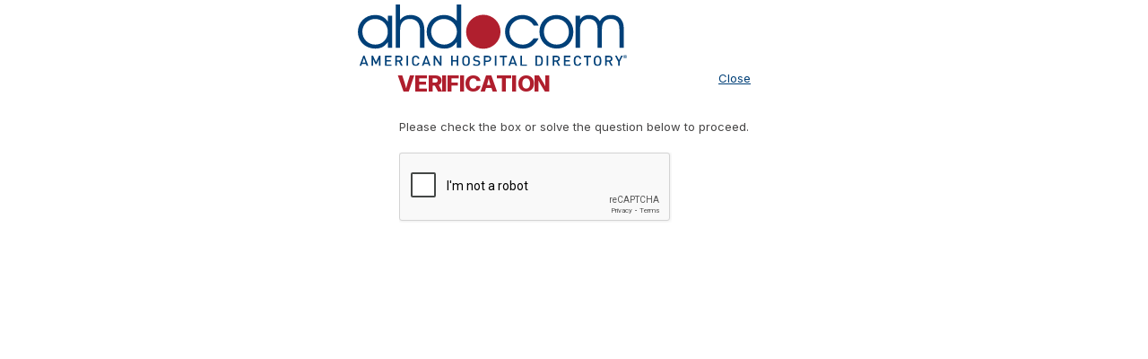

--- FILE ---
content_type: text/html; charset=iso-8859-15
request_url: https://www.ahd.com/free_profile.php?hcfa_id=8e085f6bfe9ac60241714cea45606a18&ek=3cb90de1384fa7154518afe8251a48ec
body_size: 1454
content:
<!DOCTYPE HTML>
<html lang="en-US">
    <head>
        <meta name="viewport" content="width=device-width">
        <title>American Hospital Directory</title>
        <meta name="description" content="The American Hospital Directory provides operational data, financial information, utilization statistics and other benchmarks for acute care hospitals." />
        <meta name="keywords" content="hospital, hospitals, hospital data, hospital performance, health care,  quality outcomes, clinical quality measurements, HCFA, CMS, MedPAR, HEDIS, AMA, NCQA, JCAHO, HFMA, DRG, information, statistics, benchmark, benchmarks, benchmarking" />
        <meta http-equiv="Content-Type" content="text/html; charset=iso-8859-1" />
        <base href="https://www.ahd.com/" />
        <link href="/favicon.ico" rel="shortcut icon">

    <link rel="preconnect" href="https://fonts.googleapis.com">
    <link rel="preconnect" href="https://fonts.gstatic.com" crossorigin>
    <link href="/styles/ahd2023.css?" rel="stylesheet" type="text/css" />
    <link href="https://fonts.googleapis.com/css2?family=Barlow:wght@600&display=swap" rel="stylesheet">
    <link href="https://fonts.googleapis.com/css2?family=Inter:wght@400;800&display=swap" rel="stylesheet">
    <script src="https://ajax.googleapis.com/ajax/libs/jquery/3.5.1/jquery.min.js"></script>
    <script src="/js/ahd_tools.js?"></script>
        
<script>
function sf() { document.captcha.security_code.focus(); }
function hide_close_window() { $("#popupoptions").hide(); }
</script>



    </head>
<body  id="popupbody">

<header style="padding: 5px;">
<a href="/"><img border="0" src="/images/svg/ahd_logo.svg" alt="ahd.com" align="right" width="300"></a>
</header>

<main id="wrapper_popup">

<div id="title-and-nav">
    <div id="title-container">

        <hgroup>
            <div>
                <div class="page-image-and-header">

                    <h2 id="page-title">Verification</h2>
                </div>

            </div>
        </hgroup>



    </div>
    <div id="report-nav-container">
        <a class="button popup-close-button" href="javascript:close();">Close</a>
        
        

    </div>
</div>





<table cellpadding="0">
<tbody>
    <tr><td>
    </td><tr>
    <tr>
        <td>
            <p>Please check the box or solve the question below to proceed.</p>

            <form name="captcha" id="captcha" action="/free_profile.php?hcfa_id=8e085f6bfe9ac60241714cea45606a18&amp;ek=3cb90de1384fa7154518afe8251a48ec"  method="post" >
                <input type="hidden" name="captcha_ts" id="captcha_ts" value="1769712523" /><input type="hidden" name="captcha_attempt" id="captcha_attempt" value="1" />

                <div id="g-recaptcha" data-sitekey=""></div>
            </form>

            <p style="margin-top:20px;"></p>
        </td>
    </tr>
</tbody>
</table>
<script type="text/javascript">
    function reCaptchaVerify(response) {
        if (response === document.querySelector('.g-recaptcha-response').value) {
            document.forms['captcha'].submit();
        }
    }

    function reCaptchaExpired() {
        grecaptcha.reset();
    }

    function reCaptchaCallback() {
        grecaptcha.render('g-recaptcha', {
            'sitekey': '6Lem4xsUAAAAAF9fQ-46cnHYw8ZKllsXZZRVLsJS',
            'callback': reCaptchaVerify,
            'expired-callback': reCaptchaExpired
        });
    }

</script>

<script src="https://www.google.com/recaptcha/api.js?onload=reCaptchaCallback&render=explicit"
        async defer>


</main>
<footer></footer>

<script type="text/javascript">

$(document).ready(function () {
sf(); hide_close_window();

});


</script>
</body>
</html>



--- FILE ---
content_type: text/html; charset=utf-8
request_url: https://www.google.com/recaptcha/api2/anchor?ar=1&k=6Lem4xsUAAAAAF9fQ-46cnHYw8ZKllsXZZRVLsJS&co=aHR0cHM6Ly93d3cuYWhkLmNvbTo0NDM.&hl=en&v=N67nZn4AqZkNcbeMu4prBgzg&size=normal&anchor-ms=20000&execute-ms=30000&cb=yivbjaemb4v7
body_size: 49390
content:
<!DOCTYPE HTML><html dir="ltr" lang="en"><head><meta http-equiv="Content-Type" content="text/html; charset=UTF-8">
<meta http-equiv="X-UA-Compatible" content="IE=edge">
<title>reCAPTCHA</title>
<style type="text/css">
/* cyrillic-ext */
@font-face {
  font-family: 'Roboto';
  font-style: normal;
  font-weight: 400;
  font-stretch: 100%;
  src: url(//fonts.gstatic.com/s/roboto/v48/KFO7CnqEu92Fr1ME7kSn66aGLdTylUAMa3GUBHMdazTgWw.woff2) format('woff2');
  unicode-range: U+0460-052F, U+1C80-1C8A, U+20B4, U+2DE0-2DFF, U+A640-A69F, U+FE2E-FE2F;
}
/* cyrillic */
@font-face {
  font-family: 'Roboto';
  font-style: normal;
  font-weight: 400;
  font-stretch: 100%;
  src: url(//fonts.gstatic.com/s/roboto/v48/KFO7CnqEu92Fr1ME7kSn66aGLdTylUAMa3iUBHMdazTgWw.woff2) format('woff2');
  unicode-range: U+0301, U+0400-045F, U+0490-0491, U+04B0-04B1, U+2116;
}
/* greek-ext */
@font-face {
  font-family: 'Roboto';
  font-style: normal;
  font-weight: 400;
  font-stretch: 100%;
  src: url(//fonts.gstatic.com/s/roboto/v48/KFO7CnqEu92Fr1ME7kSn66aGLdTylUAMa3CUBHMdazTgWw.woff2) format('woff2');
  unicode-range: U+1F00-1FFF;
}
/* greek */
@font-face {
  font-family: 'Roboto';
  font-style: normal;
  font-weight: 400;
  font-stretch: 100%;
  src: url(//fonts.gstatic.com/s/roboto/v48/KFO7CnqEu92Fr1ME7kSn66aGLdTylUAMa3-UBHMdazTgWw.woff2) format('woff2');
  unicode-range: U+0370-0377, U+037A-037F, U+0384-038A, U+038C, U+038E-03A1, U+03A3-03FF;
}
/* math */
@font-face {
  font-family: 'Roboto';
  font-style: normal;
  font-weight: 400;
  font-stretch: 100%;
  src: url(//fonts.gstatic.com/s/roboto/v48/KFO7CnqEu92Fr1ME7kSn66aGLdTylUAMawCUBHMdazTgWw.woff2) format('woff2');
  unicode-range: U+0302-0303, U+0305, U+0307-0308, U+0310, U+0312, U+0315, U+031A, U+0326-0327, U+032C, U+032F-0330, U+0332-0333, U+0338, U+033A, U+0346, U+034D, U+0391-03A1, U+03A3-03A9, U+03B1-03C9, U+03D1, U+03D5-03D6, U+03F0-03F1, U+03F4-03F5, U+2016-2017, U+2034-2038, U+203C, U+2040, U+2043, U+2047, U+2050, U+2057, U+205F, U+2070-2071, U+2074-208E, U+2090-209C, U+20D0-20DC, U+20E1, U+20E5-20EF, U+2100-2112, U+2114-2115, U+2117-2121, U+2123-214F, U+2190, U+2192, U+2194-21AE, U+21B0-21E5, U+21F1-21F2, U+21F4-2211, U+2213-2214, U+2216-22FF, U+2308-230B, U+2310, U+2319, U+231C-2321, U+2336-237A, U+237C, U+2395, U+239B-23B7, U+23D0, U+23DC-23E1, U+2474-2475, U+25AF, U+25B3, U+25B7, U+25BD, U+25C1, U+25CA, U+25CC, U+25FB, U+266D-266F, U+27C0-27FF, U+2900-2AFF, U+2B0E-2B11, U+2B30-2B4C, U+2BFE, U+3030, U+FF5B, U+FF5D, U+1D400-1D7FF, U+1EE00-1EEFF;
}
/* symbols */
@font-face {
  font-family: 'Roboto';
  font-style: normal;
  font-weight: 400;
  font-stretch: 100%;
  src: url(//fonts.gstatic.com/s/roboto/v48/KFO7CnqEu92Fr1ME7kSn66aGLdTylUAMaxKUBHMdazTgWw.woff2) format('woff2');
  unicode-range: U+0001-000C, U+000E-001F, U+007F-009F, U+20DD-20E0, U+20E2-20E4, U+2150-218F, U+2190, U+2192, U+2194-2199, U+21AF, U+21E6-21F0, U+21F3, U+2218-2219, U+2299, U+22C4-22C6, U+2300-243F, U+2440-244A, U+2460-24FF, U+25A0-27BF, U+2800-28FF, U+2921-2922, U+2981, U+29BF, U+29EB, U+2B00-2BFF, U+4DC0-4DFF, U+FFF9-FFFB, U+10140-1018E, U+10190-1019C, U+101A0, U+101D0-101FD, U+102E0-102FB, U+10E60-10E7E, U+1D2C0-1D2D3, U+1D2E0-1D37F, U+1F000-1F0FF, U+1F100-1F1AD, U+1F1E6-1F1FF, U+1F30D-1F30F, U+1F315, U+1F31C, U+1F31E, U+1F320-1F32C, U+1F336, U+1F378, U+1F37D, U+1F382, U+1F393-1F39F, U+1F3A7-1F3A8, U+1F3AC-1F3AF, U+1F3C2, U+1F3C4-1F3C6, U+1F3CA-1F3CE, U+1F3D4-1F3E0, U+1F3ED, U+1F3F1-1F3F3, U+1F3F5-1F3F7, U+1F408, U+1F415, U+1F41F, U+1F426, U+1F43F, U+1F441-1F442, U+1F444, U+1F446-1F449, U+1F44C-1F44E, U+1F453, U+1F46A, U+1F47D, U+1F4A3, U+1F4B0, U+1F4B3, U+1F4B9, U+1F4BB, U+1F4BF, U+1F4C8-1F4CB, U+1F4D6, U+1F4DA, U+1F4DF, U+1F4E3-1F4E6, U+1F4EA-1F4ED, U+1F4F7, U+1F4F9-1F4FB, U+1F4FD-1F4FE, U+1F503, U+1F507-1F50B, U+1F50D, U+1F512-1F513, U+1F53E-1F54A, U+1F54F-1F5FA, U+1F610, U+1F650-1F67F, U+1F687, U+1F68D, U+1F691, U+1F694, U+1F698, U+1F6AD, U+1F6B2, U+1F6B9-1F6BA, U+1F6BC, U+1F6C6-1F6CF, U+1F6D3-1F6D7, U+1F6E0-1F6EA, U+1F6F0-1F6F3, U+1F6F7-1F6FC, U+1F700-1F7FF, U+1F800-1F80B, U+1F810-1F847, U+1F850-1F859, U+1F860-1F887, U+1F890-1F8AD, U+1F8B0-1F8BB, U+1F8C0-1F8C1, U+1F900-1F90B, U+1F93B, U+1F946, U+1F984, U+1F996, U+1F9E9, U+1FA00-1FA6F, U+1FA70-1FA7C, U+1FA80-1FA89, U+1FA8F-1FAC6, U+1FACE-1FADC, U+1FADF-1FAE9, U+1FAF0-1FAF8, U+1FB00-1FBFF;
}
/* vietnamese */
@font-face {
  font-family: 'Roboto';
  font-style: normal;
  font-weight: 400;
  font-stretch: 100%;
  src: url(//fonts.gstatic.com/s/roboto/v48/KFO7CnqEu92Fr1ME7kSn66aGLdTylUAMa3OUBHMdazTgWw.woff2) format('woff2');
  unicode-range: U+0102-0103, U+0110-0111, U+0128-0129, U+0168-0169, U+01A0-01A1, U+01AF-01B0, U+0300-0301, U+0303-0304, U+0308-0309, U+0323, U+0329, U+1EA0-1EF9, U+20AB;
}
/* latin-ext */
@font-face {
  font-family: 'Roboto';
  font-style: normal;
  font-weight: 400;
  font-stretch: 100%;
  src: url(//fonts.gstatic.com/s/roboto/v48/KFO7CnqEu92Fr1ME7kSn66aGLdTylUAMa3KUBHMdazTgWw.woff2) format('woff2');
  unicode-range: U+0100-02BA, U+02BD-02C5, U+02C7-02CC, U+02CE-02D7, U+02DD-02FF, U+0304, U+0308, U+0329, U+1D00-1DBF, U+1E00-1E9F, U+1EF2-1EFF, U+2020, U+20A0-20AB, U+20AD-20C0, U+2113, U+2C60-2C7F, U+A720-A7FF;
}
/* latin */
@font-face {
  font-family: 'Roboto';
  font-style: normal;
  font-weight: 400;
  font-stretch: 100%;
  src: url(//fonts.gstatic.com/s/roboto/v48/KFO7CnqEu92Fr1ME7kSn66aGLdTylUAMa3yUBHMdazQ.woff2) format('woff2');
  unicode-range: U+0000-00FF, U+0131, U+0152-0153, U+02BB-02BC, U+02C6, U+02DA, U+02DC, U+0304, U+0308, U+0329, U+2000-206F, U+20AC, U+2122, U+2191, U+2193, U+2212, U+2215, U+FEFF, U+FFFD;
}
/* cyrillic-ext */
@font-face {
  font-family: 'Roboto';
  font-style: normal;
  font-weight: 500;
  font-stretch: 100%;
  src: url(//fonts.gstatic.com/s/roboto/v48/KFO7CnqEu92Fr1ME7kSn66aGLdTylUAMa3GUBHMdazTgWw.woff2) format('woff2');
  unicode-range: U+0460-052F, U+1C80-1C8A, U+20B4, U+2DE0-2DFF, U+A640-A69F, U+FE2E-FE2F;
}
/* cyrillic */
@font-face {
  font-family: 'Roboto';
  font-style: normal;
  font-weight: 500;
  font-stretch: 100%;
  src: url(//fonts.gstatic.com/s/roboto/v48/KFO7CnqEu92Fr1ME7kSn66aGLdTylUAMa3iUBHMdazTgWw.woff2) format('woff2');
  unicode-range: U+0301, U+0400-045F, U+0490-0491, U+04B0-04B1, U+2116;
}
/* greek-ext */
@font-face {
  font-family: 'Roboto';
  font-style: normal;
  font-weight: 500;
  font-stretch: 100%;
  src: url(//fonts.gstatic.com/s/roboto/v48/KFO7CnqEu92Fr1ME7kSn66aGLdTylUAMa3CUBHMdazTgWw.woff2) format('woff2');
  unicode-range: U+1F00-1FFF;
}
/* greek */
@font-face {
  font-family: 'Roboto';
  font-style: normal;
  font-weight: 500;
  font-stretch: 100%;
  src: url(//fonts.gstatic.com/s/roboto/v48/KFO7CnqEu92Fr1ME7kSn66aGLdTylUAMa3-UBHMdazTgWw.woff2) format('woff2');
  unicode-range: U+0370-0377, U+037A-037F, U+0384-038A, U+038C, U+038E-03A1, U+03A3-03FF;
}
/* math */
@font-face {
  font-family: 'Roboto';
  font-style: normal;
  font-weight: 500;
  font-stretch: 100%;
  src: url(//fonts.gstatic.com/s/roboto/v48/KFO7CnqEu92Fr1ME7kSn66aGLdTylUAMawCUBHMdazTgWw.woff2) format('woff2');
  unicode-range: U+0302-0303, U+0305, U+0307-0308, U+0310, U+0312, U+0315, U+031A, U+0326-0327, U+032C, U+032F-0330, U+0332-0333, U+0338, U+033A, U+0346, U+034D, U+0391-03A1, U+03A3-03A9, U+03B1-03C9, U+03D1, U+03D5-03D6, U+03F0-03F1, U+03F4-03F5, U+2016-2017, U+2034-2038, U+203C, U+2040, U+2043, U+2047, U+2050, U+2057, U+205F, U+2070-2071, U+2074-208E, U+2090-209C, U+20D0-20DC, U+20E1, U+20E5-20EF, U+2100-2112, U+2114-2115, U+2117-2121, U+2123-214F, U+2190, U+2192, U+2194-21AE, U+21B0-21E5, U+21F1-21F2, U+21F4-2211, U+2213-2214, U+2216-22FF, U+2308-230B, U+2310, U+2319, U+231C-2321, U+2336-237A, U+237C, U+2395, U+239B-23B7, U+23D0, U+23DC-23E1, U+2474-2475, U+25AF, U+25B3, U+25B7, U+25BD, U+25C1, U+25CA, U+25CC, U+25FB, U+266D-266F, U+27C0-27FF, U+2900-2AFF, U+2B0E-2B11, U+2B30-2B4C, U+2BFE, U+3030, U+FF5B, U+FF5D, U+1D400-1D7FF, U+1EE00-1EEFF;
}
/* symbols */
@font-face {
  font-family: 'Roboto';
  font-style: normal;
  font-weight: 500;
  font-stretch: 100%;
  src: url(//fonts.gstatic.com/s/roboto/v48/KFO7CnqEu92Fr1ME7kSn66aGLdTylUAMaxKUBHMdazTgWw.woff2) format('woff2');
  unicode-range: U+0001-000C, U+000E-001F, U+007F-009F, U+20DD-20E0, U+20E2-20E4, U+2150-218F, U+2190, U+2192, U+2194-2199, U+21AF, U+21E6-21F0, U+21F3, U+2218-2219, U+2299, U+22C4-22C6, U+2300-243F, U+2440-244A, U+2460-24FF, U+25A0-27BF, U+2800-28FF, U+2921-2922, U+2981, U+29BF, U+29EB, U+2B00-2BFF, U+4DC0-4DFF, U+FFF9-FFFB, U+10140-1018E, U+10190-1019C, U+101A0, U+101D0-101FD, U+102E0-102FB, U+10E60-10E7E, U+1D2C0-1D2D3, U+1D2E0-1D37F, U+1F000-1F0FF, U+1F100-1F1AD, U+1F1E6-1F1FF, U+1F30D-1F30F, U+1F315, U+1F31C, U+1F31E, U+1F320-1F32C, U+1F336, U+1F378, U+1F37D, U+1F382, U+1F393-1F39F, U+1F3A7-1F3A8, U+1F3AC-1F3AF, U+1F3C2, U+1F3C4-1F3C6, U+1F3CA-1F3CE, U+1F3D4-1F3E0, U+1F3ED, U+1F3F1-1F3F3, U+1F3F5-1F3F7, U+1F408, U+1F415, U+1F41F, U+1F426, U+1F43F, U+1F441-1F442, U+1F444, U+1F446-1F449, U+1F44C-1F44E, U+1F453, U+1F46A, U+1F47D, U+1F4A3, U+1F4B0, U+1F4B3, U+1F4B9, U+1F4BB, U+1F4BF, U+1F4C8-1F4CB, U+1F4D6, U+1F4DA, U+1F4DF, U+1F4E3-1F4E6, U+1F4EA-1F4ED, U+1F4F7, U+1F4F9-1F4FB, U+1F4FD-1F4FE, U+1F503, U+1F507-1F50B, U+1F50D, U+1F512-1F513, U+1F53E-1F54A, U+1F54F-1F5FA, U+1F610, U+1F650-1F67F, U+1F687, U+1F68D, U+1F691, U+1F694, U+1F698, U+1F6AD, U+1F6B2, U+1F6B9-1F6BA, U+1F6BC, U+1F6C6-1F6CF, U+1F6D3-1F6D7, U+1F6E0-1F6EA, U+1F6F0-1F6F3, U+1F6F7-1F6FC, U+1F700-1F7FF, U+1F800-1F80B, U+1F810-1F847, U+1F850-1F859, U+1F860-1F887, U+1F890-1F8AD, U+1F8B0-1F8BB, U+1F8C0-1F8C1, U+1F900-1F90B, U+1F93B, U+1F946, U+1F984, U+1F996, U+1F9E9, U+1FA00-1FA6F, U+1FA70-1FA7C, U+1FA80-1FA89, U+1FA8F-1FAC6, U+1FACE-1FADC, U+1FADF-1FAE9, U+1FAF0-1FAF8, U+1FB00-1FBFF;
}
/* vietnamese */
@font-face {
  font-family: 'Roboto';
  font-style: normal;
  font-weight: 500;
  font-stretch: 100%;
  src: url(//fonts.gstatic.com/s/roboto/v48/KFO7CnqEu92Fr1ME7kSn66aGLdTylUAMa3OUBHMdazTgWw.woff2) format('woff2');
  unicode-range: U+0102-0103, U+0110-0111, U+0128-0129, U+0168-0169, U+01A0-01A1, U+01AF-01B0, U+0300-0301, U+0303-0304, U+0308-0309, U+0323, U+0329, U+1EA0-1EF9, U+20AB;
}
/* latin-ext */
@font-face {
  font-family: 'Roboto';
  font-style: normal;
  font-weight: 500;
  font-stretch: 100%;
  src: url(//fonts.gstatic.com/s/roboto/v48/KFO7CnqEu92Fr1ME7kSn66aGLdTylUAMa3KUBHMdazTgWw.woff2) format('woff2');
  unicode-range: U+0100-02BA, U+02BD-02C5, U+02C7-02CC, U+02CE-02D7, U+02DD-02FF, U+0304, U+0308, U+0329, U+1D00-1DBF, U+1E00-1E9F, U+1EF2-1EFF, U+2020, U+20A0-20AB, U+20AD-20C0, U+2113, U+2C60-2C7F, U+A720-A7FF;
}
/* latin */
@font-face {
  font-family: 'Roboto';
  font-style: normal;
  font-weight: 500;
  font-stretch: 100%;
  src: url(//fonts.gstatic.com/s/roboto/v48/KFO7CnqEu92Fr1ME7kSn66aGLdTylUAMa3yUBHMdazQ.woff2) format('woff2');
  unicode-range: U+0000-00FF, U+0131, U+0152-0153, U+02BB-02BC, U+02C6, U+02DA, U+02DC, U+0304, U+0308, U+0329, U+2000-206F, U+20AC, U+2122, U+2191, U+2193, U+2212, U+2215, U+FEFF, U+FFFD;
}
/* cyrillic-ext */
@font-face {
  font-family: 'Roboto';
  font-style: normal;
  font-weight: 900;
  font-stretch: 100%;
  src: url(//fonts.gstatic.com/s/roboto/v48/KFO7CnqEu92Fr1ME7kSn66aGLdTylUAMa3GUBHMdazTgWw.woff2) format('woff2');
  unicode-range: U+0460-052F, U+1C80-1C8A, U+20B4, U+2DE0-2DFF, U+A640-A69F, U+FE2E-FE2F;
}
/* cyrillic */
@font-face {
  font-family: 'Roboto';
  font-style: normal;
  font-weight: 900;
  font-stretch: 100%;
  src: url(//fonts.gstatic.com/s/roboto/v48/KFO7CnqEu92Fr1ME7kSn66aGLdTylUAMa3iUBHMdazTgWw.woff2) format('woff2');
  unicode-range: U+0301, U+0400-045F, U+0490-0491, U+04B0-04B1, U+2116;
}
/* greek-ext */
@font-face {
  font-family: 'Roboto';
  font-style: normal;
  font-weight: 900;
  font-stretch: 100%;
  src: url(//fonts.gstatic.com/s/roboto/v48/KFO7CnqEu92Fr1ME7kSn66aGLdTylUAMa3CUBHMdazTgWw.woff2) format('woff2');
  unicode-range: U+1F00-1FFF;
}
/* greek */
@font-face {
  font-family: 'Roboto';
  font-style: normal;
  font-weight: 900;
  font-stretch: 100%;
  src: url(//fonts.gstatic.com/s/roboto/v48/KFO7CnqEu92Fr1ME7kSn66aGLdTylUAMa3-UBHMdazTgWw.woff2) format('woff2');
  unicode-range: U+0370-0377, U+037A-037F, U+0384-038A, U+038C, U+038E-03A1, U+03A3-03FF;
}
/* math */
@font-face {
  font-family: 'Roboto';
  font-style: normal;
  font-weight: 900;
  font-stretch: 100%;
  src: url(//fonts.gstatic.com/s/roboto/v48/KFO7CnqEu92Fr1ME7kSn66aGLdTylUAMawCUBHMdazTgWw.woff2) format('woff2');
  unicode-range: U+0302-0303, U+0305, U+0307-0308, U+0310, U+0312, U+0315, U+031A, U+0326-0327, U+032C, U+032F-0330, U+0332-0333, U+0338, U+033A, U+0346, U+034D, U+0391-03A1, U+03A3-03A9, U+03B1-03C9, U+03D1, U+03D5-03D6, U+03F0-03F1, U+03F4-03F5, U+2016-2017, U+2034-2038, U+203C, U+2040, U+2043, U+2047, U+2050, U+2057, U+205F, U+2070-2071, U+2074-208E, U+2090-209C, U+20D0-20DC, U+20E1, U+20E5-20EF, U+2100-2112, U+2114-2115, U+2117-2121, U+2123-214F, U+2190, U+2192, U+2194-21AE, U+21B0-21E5, U+21F1-21F2, U+21F4-2211, U+2213-2214, U+2216-22FF, U+2308-230B, U+2310, U+2319, U+231C-2321, U+2336-237A, U+237C, U+2395, U+239B-23B7, U+23D0, U+23DC-23E1, U+2474-2475, U+25AF, U+25B3, U+25B7, U+25BD, U+25C1, U+25CA, U+25CC, U+25FB, U+266D-266F, U+27C0-27FF, U+2900-2AFF, U+2B0E-2B11, U+2B30-2B4C, U+2BFE, U+3030, U+FF5B, U+FF5D, U+1D400-1D7FF, U+1EE00-1EEFF;
}
/* symbols */
@font-face {
  font-family: 'Roboto';
  font-style: normal;
  font-weight: 900;
  font-stretch: 100%;
  src: url(//fonts.gstatic.com/s/roboto/v48/KFO7CnqEu92Fr1ME7kSn66aGLdTylUAMaxKUBHMdazTgWw.woff2) format('woff2');
  unicode-range: U+0001-000C, U+000E-001F, U+007F-009F, U+20DD-20E0, U+20E2-20E4, U+2150-218F, U+2190, U+2192, U+2194-2199, U+21AF, U+21E6-21F0, U+21F3, U+2218-2219, U+2299, U+22C4-22C6, U+2300-243F, U+2440-244A, U+2460-24FF, U+25A0-27BF, U+2800-28FF, U+2921-2922, U+2981, U+29BF, U+29EB, U+2B00-2BFF, U+4DC0-4DFF, U+FFF9-FFFB, U+10140-1018E, U+10190-1019C, U+101A0, U+101D0-101FD, U+102E0-102FB, U+10E60-10E7E, U+1D2C0-1D2D3, U+1D2E0-1D37F, U+1F000-1F0FF, U+1F100-1F1AD, U+1F1E6-1F1FF, U+1F30D-1F30F, U+1F315, U+1F31C, U+1F31E, U+1F320-1F32C, U+1F336, U+1F378, U+1F37D, U+1F382, U+1F393-1F39F, U+1F3A7-1F3A8, U+1F3AC-1F3AF, U+1F3C2, U+1F3C4-1F3C6, U+1F3CA-1F3CE, U+1F3D4-1F3E0, U+1F3ED, U+1F3F1-1F3F3, U+1F3F5-1F3F7, U+1F408, U+1F415, U+1F41F, U+1F426, U+1F43F, U+1F441-1F442, U+1F444, U+1F446-1F449, U+1F44C-1F44E, U+1F453, U+1F46A, U+1F47D, U+1F4A3, U+1F4B0, U+1F4B3, U+1F4B9, U+1F4BB, U+1F4BF, U+1F4C8-1F4CB, U+1F4D6, U+1F4DA, U+1F4DF, U+1F4E3-1F4E6, U+1F4EA-1F4ED, U+1F4F7, U+1F4F9-1F4FB, U+1F4FD-1F4FE, U+1F503, U+1F507-1F50B, U+1F50D, U+1F512-1F513, U+1F53E-1F54A, U+1F54F-1F5FA, U+1F610, U+1F650-1F67F, U+1F687, U+1F68D, U+1F691, U+1F694, U+1F698, U+1F6AD, U+1F6B2, U+1F6B9-1F6BA, U+1F6BC, U+1F6C6-1F6CF, U+1F6D3-1F6D7, U+1F6E0-1F6EA, U+1F6F0-1F6F3, U+1F6F7-1F6FC, U+1F700-1F7FF, U+1F800-1F80B, U+1F810-1F847, U+1F850-1F859, U+1F860-1F887, U+1F890-1F8AD, U+1F8B0-1F8BB, U+1F8C0-1F8C1, U+1F900-1F90B, U+1F93B, U+1F946, U+1F984, U+1F996, U+1F9E9, U+1FA00-1FA6F, U+1FA70-1FA7C, U+1FA80-1FA89, U+1FA8F-1FAC6, U+1FACE-1FADC, U+1FADF-1FAE9, U+1FAF0-1FAF8, U+1FB00-1FBFF;
}
/* vietnamese */
@font-face {
  font-family: 'Roboto';
  font-style: normal;
  font-weight: 900;
  font-stretch: 100%;
  src: url(//fonts.gstatic.com/s/roboto/v48/KFO7CnqEu92Fr1ME7kSn66aGLdTylUAMa3OUBHMdazTgWw.woff2) format('woff2');
  unicode-range: U+0102-0103, U+0110-0111, U+0128-0129, U+0168-0169, U+01A0-01A1, U+01AF-01B0, U+0300-0301, U+0303-0304, U+0308-0309, U+0323, U+0329, U+1EA0-1EF9, U+20AB;
}
/* latin-ext */
@font-face {
  font-family: 'Roboto';
  font-style: normal;
  font-weight: 900;
  font-stretch: 100%;
  src: url(//fonts.gstatic.com/s/roboto/v48/KFO7CnqEu92Fr1ME7kSn66aGLdTylUAMa3KUBHMdazTgWw.woff2) format('woff2');
  unicode-range: U+0100-02BA, U+02BD-02C5, U+02C7-02CC, U+02CE-02D7, U+02DD-02FF, U+0304, U+0308, U+0329, U+1D00-1DBF, U+1E00-1E9F, U+1EF2-1EFF, U+2020, U+20A0-20AB, U+20AD-20C0, U+2113, U+2C60-2C7F, U+A720-A7FF;
}
/* latin */
@font-face {
  font-family: 'Roboto';
  font-style: normal;
  font-weight: 900;
  font-stretch: 100%;
  src: url(//fonts.gstatic.com/s/roboto/v48/KFO7CnqEu92Fr1ME7kSn66aGLdTylUAMa3yUBHMdazQ.woff2) format('woff2');
  unicode-range: U+0000-00FF, U+0131, U+0152-0153, U+02BB-02BC, U+02C6, U+02DA, U+02DC, U+0304, U+0308, U+0329, U+2000-206F, U+20AC, U+2122, U+2191, U+2193, U+2212, U+2215, U+FEFF, U+FFFD;
}

</style>
<link rel="stylesheet" type="text/css" href="https://www.gstatic.com/recaptcha/releases/N67nZn4AqZkNcbeMu4prBgzg/styles__ltr.css">
<script nonce="huIUKzGjZYkdF6SZu4PL9A" type="text/javascript">window['__recaptcha_api'] = 'https://www.google.com/recaptcha/api2/';</script>
<script type="text/javascript" src="https://www.gstatic.com/recaptcha/releases/N67nZn4AqZkNcbeMu4prBgzg/recaptcha__en.js" nonce="huIUKzGjZYkdF6SZu4PL9A">
      
    </script></head>
<body><div id="rc-anchor-alert" class="rc-anchor-alert"></div>
<input type="hidden" id="recaptcha-token" value="[base64]">
<script type="text/javascript" nonce="huIUKzGjZYkdF6SZu4PL9A">
      recaptcha.anchor.Main.init("[\x22ainput\x22,[\x22bgdata\x22,\x22\x22,\[base64]/[base64]/[base64]/bmV3IHJbeF0oY1swXSk6RT09Mj9uZXcgclt4XShjWzBdLGNbMV0pOkU9PTM/bmV3IHJbeF0oY1swXSxjWzFdLGNbMl0pOkU9PTQ/[base64]/[base64]/[base64]/[base64]/[base64]/[base64]/[base64]/[base64]\x22,\[base64]\\u003d\x22,\[base64]/DhiLDo8K/wqp3EBXDoiVxwoFRCMOmw6s/wo95PXzDjMOFAsORwppTbRY1w5bCpsOCGxDCksODw7/DnVjDhcKqGHErwrNWw4kTbMOUwqJ/[base64]/CqgIvwqrCtzHCjMKdw4rDtcOGGMOTw4bDtsKqagwqMcKVw6bDp01Bw5/DvE3DlcK/NFDDl0NTWVw2w5vCu27CjsKnwpDDt1pvwoEDw4VpwqceYl/DgDTDkcKMw4/DlcKFXsKqf2Z4bhXDhMKNETLDsUsDwqXCvm5Cw6sNB1RWXjVcwoTCtMKULy0MwonCgkJuw44PwpTCpMODdSHDu8KuwpPCtETDjRVgw4nCjMKTAMKTwonCncOyw4BCwpJvOcOZBcKNLcOVwovCrsK9w6HDiUPCjy7DvMOMdMKkw77CjMKvTsOswpglXjLCoi/[base64]/[base64]/[base64]/DisKSdGDCtkUyHcKqw54rw4/[base64]/DrMKKw6/DnCsEKR/CtsOqwqViacOYwoUhwp1xIsOWdUsuKMOnwqhYfyQ/woMyPMKwwqAuwowmFcO2VEnDssOHw5ZCwpDDj8KUVcKqwqpFFMK+SQbCpCPCp2vDmFBvw6JYRyNvYjrDtQMpaMOQwp1Bw6rChsOfwrfCn1kiNcOZaMK9X3RaMMOow5wYwrPCqi56w6g0wqtrwofCkztxCRJQN8KKwp3CpSzClcOCwpvCkgDCuF/DqUYZwpHDgjRawqHDpCUJY8ORH1UyGMKYQ8OKLmbDscKdVMOAw4nDpMKQJE1VwoRSMDJOw59IwrvCjsOMw4TDv3DDocKzw7BRTMODb3jCg8OWaEh8wrnCvV/CncKzPcKhVl9UFynDuMKDw67DunfCtQbDt8OCwrg2A8OAwprCkhHCvScyw59FMcKaw5LCkcKRw7/[base64]/[base64]/DnMOMwpHDn8OmwqlBF8Osw5k5wqHCkBwiaVtjJMOWwpbDtsOmwpXCnsKLE1EfOXlDEsKTwrlgw4R/woLDtsO0w6LCi0Qrw75rw4LCkcOmw4TCj8KeehwxwpQxMCElwpfDnx95wrt4wrLDh8K/wpxjJCcmdsK9wrIgwpc+cR9tfcOyw74fTW0eXEvCoXTDiFtYw7bCrBvCuMKwITtIWMKvw7jDqxvCnCwcJSLDisOEwo0ewpt+G8OjwobDjsODw73DtcO1wp/Cp8K+K8OQwrvCgS/[base64]/wrzCq8OZwrzCkFNcDsOxakfCqg49w7/CmcKaIGRBSMK2wqExw4wnEzLDosKNDMKBVVvDvFnDpsKTwoR6aHB8cg1sw51tw7x3wpnCnMKCw4PCiTjDqwBWFcKLw4YgCynCtsOmw4xiETZZwpASfMOnWljCtAgQw7rDr0nCmUM/UkMmNBfCswENwpPDlsOnfApiAMODw7l0RsOgw4/[base64]/Cl0Emw6XCkU3CpcOIJyoHd8KRcjvDo13CuU/[base64]/JcKhOFIyw7bCgMOiZcOVYMO4B8Kqw4vChwIjZ8OCbsOywrdMw4PDmSzDhwDDvsOkw6/[base64]/wpjCkBTDgsKGdEXDo8KSRsOtGcOhw7zDhMOSVBrDrcOIwp7CicO4L8KlwpXDu8KfwotNwqRgKC8EwphdDFoYZA3DuGXDusOoFcKwVsO4w7dIH8K4GcOKw6FWwqDCkMOlw4HDognDp8OKfcKGTxVARw/Dn8OLQ8OTw6/[base64]/wpHDjCkxwprCl8OXQCLDr8KLEsOdWkUNMV7CuBNIwoTDmcOZUsOpwobCicOvMwJCw7NFwqcKXsKqIsOqNDUYKcO5dHx0w7E8FcOow6zCsE0YesKlSMOkecKSw5E0wqY4w5bDo8ONw6vDuwkLVTbCqMKnwp11w5kASTfDmRrDr8OPOj/DpcKYworDusK5w7bDjyY3QS0zw7VGwr7DsMKewo0tNMOswoDDji1ewqzCsXvDmhXDncO4w5cCwpAFYGRqwoZmG8KNwrYzej/CgAvCuVJUw6Rtwq1vOGTDtxjDosK5wrpEDsKHwqrCtsOCLBUlw7xIVjEEw6wvPMKPw554wqFqwqovecKGN8KOwp9hUCV/[base64]/CjkdNwqQqw4nCm2J2w55bJsOCTGrCnQ/Cr1JXIUB0wpZtw5rCuUx0wqJlw4tiVwXCu8ORO8OjwqLDjUUoSFxnKxPCvcObw67Cl8OHw6FYJsKnTGRywpbDigB/w53DjMKEFCzDo8K/wrYdPHfDsR5zw5gDwpvDnHoWTsKnbF82w5YgVcOYwo0ewoYdecOkfcKrw4t5CFTDhlXCt8OWGsKGF8OQb8OfwozCr8K0wrQ4w5zDlWIKw6/[base64]/CqUMowqzCtzzCqcKSwpRWw45ZSsKoJgtGw4HCmAvCrF3DiXPDh2zCjsKHNnlYwqoKw5rDmRjClMOyw6ZWwpNpK8OqwpPDjcK7wqLCoSMxwoLDq8OjTQcRwoLCrAhQc25Pw4DDjGlRTTXCji7CrzDCocOmw7DClm/CsFfCjcKCAgh4woPDl8Kpw5PDksOfAsK1wr8XaXrDgHsww5vDp0F/[base64]/CssOKwqzCr8KcwoTCswHCgDXCgMOmwpHDosOXwrRZwo5+LsKMwrxLwrpMQ8OKwr0RR8Kfw4VeWcKzwqV4w65bw4/CjjTCrhTCp1jCmsOvL8OHw7ZVwrPDk8OpCMOHWw8IF8OoVBFoVsK6NsKJFMODMsOfwr3DrmLDmcOMw7TDgjDDgAt5cSHCojQNw5FAw689wp/CqSzDqlfDnMOTDcOmwoRewrnDvMKVw6HDr2hmacK2e8KHw57CvcOiCSk1Ah/Csi1Tw4zCpFxPwqXDvhfDok91woRvEELClMOEwqMtw73CsXRnBcOZNsKJGMOlVA1CT8KocMOcw7pWfQLDqUjDjMKBWV1UPg1mw5kYK8Kww6lmw5zCpWhFw4jDrjPCv8OKw6nDl1rCjAjDjBtPwrvDrCgfT8OVJm/CrTHDsMOAw7o7Filww7oUYcOlKsKPI3gwaBLCjj3CrMK8KsOadcOZRHvCpcK2Q8OlMXPDkQ3DhcK2LsO8wrjCqh8gUD0TwrvDicOgw6bDlMOXw7DCs8KTTQotw6zDi27DrcOQw6k2V0fDvsOBSig4wq/CuMKEwps/wrvCr24ww4sEw7RPU0PClx4awqjDssOJJcKcw75DPFVOPyLDscKfCWrCi8OwFHR+w6fCiFRowpbDn8OAa8KIw6zCicOnD1QOE8K0w6EpXcKWSkUNYMOhw53CjsOFw63CvsKmL8Kaw4QoHsOgwqDClAnDmMOZYWfDnRscwqtOwoTCssO/wrl/[base64]/CsSrDgFplwr/DucK8MSB0UyTDhxlLwrjCjcORwqfDrELDoMOow55hw5/DlsKcw59PJ8OPwojCumDDgzXDiFxbcA3DtkA3bjQIw6Fyb8OEST5XXDbCi8OHw69Twrhpw7TDiFvDuHrDiMOkwrLCs8K0w5MiCsK2CcO1EWAkN8KGw7fCnQFkCxDDq8K8UXjCucKtw7dzw4DClhLDkEXCuG/[base64]/DjMOzwrQmNTDCkMKSwq7Cp8O+cjvDvMOZw4XCg8KGKx7CvgR9wowMD8O9wrLCgn9Zw6V+aMOcLSd4YEQ7woHDtEhwKMOracOAPmoFDnxbO8Kbw4vCgsKuLMK7ARw2GkHDvAouXgvCo8KlwqPCr2vDtl/DkMKJworDsBDCmC/CuMOOSMKvMsOdw5vCmcO4YsK4XMOyw6PCkyPCrU/[base64]/w5Q6woYuHlo5wrggIcKgw6UoPVMJwp4DwrPDkQLCv8KsCCY2w5vCqmRSN8KzwrrCsMObw6fCmFDCssK3ehp9wrLDq0J1MMOkwqccw5bCtsOQw6Y/w5BFwprDsmhVX2jCj8O8MFV6w6/[base64]/DnCvCjsKzwrHDp8O1NHzDhcK6P8O/wogUZsK+EcOGE8KFPEgUwqocW8OtNUvDgW/[base64]/Co8KOAMOyGCPDt8O4IsKvw7F2Eg/Dj3rDmBnCjSZFwqrCvhU0wrDDrcKiwrNaw6BVCVrCqsK2wrU9EFhabMKOwpnDucKsBMOFO8KdwoRjHMOxw5fDrMKCUT97w7XDszhJYwJ4w6rCnsORCcOQdhXCgV5mwptuDk3CucOMwotHZjVANsOuw4UDdMOWNMKOwpI1w5J9fGTChhB4w5/CicKvKT0pw6AIwrxvTcKSw6HCslnDjsOYPcOKwr/CtQVSAhfDgcOKwrnCpmPDt0giw4tpJ2/DhMOjwpQnW8OwDcOkJXsdwpDDgUYVwr8CZGnCjsOyHHcXwr59w4bDpMOfw4QXw63Ct8KfE8O/w58IUFtCSB4JTMOBIMK0w5k8wpdZw6xWP8KsUjQxVxkAw4PCqQbDtsOvVSoocHdLwofCrlpxVkFKJDjDlFPCji4seHkPwo3Dh0/ChQxCK0RSDnwVFMKow6UHcRXCksKPwq4tw501UMOAG8KPJB9vLMK2wodAwr11w4HDp8O1b8ORMFLDh8OxMcK7wqzDsDF1w53CqmnCtDbCvcKxw5jDqMOMw5wAw640AyIUwpIHWF5iwp/DnMOXL8KIw43CnMONw6QYNMKmFmxQw7o3BsKaw6Vhw65AYcKfwrZaw4cPwp/CvMO9DQTDkijCg8OXw7jClWpDBMOZw7rDsRUSGlDDt2pXw4AYDMO9w4VnQWzDk8KOCTA7w4B0SsOiw5fDiMKRLMKwUsKew4TDsMK8FT9rwq8AQsKadcKPwrLCiSvCv8K5w7XDqw8WQsKfejDDvF0Nw7FxKmlbw6rCqRBhw7LCscOgw6AbRsKgwo/DicK/PsOpwp3DiMO/wpzDnC7DsF5GQFbDgsKoDwFcwobDrcKxwpNUw7nDssOkw7HCkVRofmUMwoc5woTCnz8sw4x6w685w6nDg8OSYMKBNsOJwonCtsKUwqbCmWdEw5zCkcOIHSA+N8KJCDzDvw/[base64]/[base64]/wp0IcC9mw53Dp8KWOcKNwp54w5HCqsKiDsOrVSYqwrIJRsKywoTDlz3Cl8OkYMOoUCDDuGFVD8Opwp8mw5PDhMOKb35CMTxjwpdhwqgCTcK1w40/wqTDkGd3woDCiBVKwrPCgil0QsOiw5DDucKGw43Dn3F4K0TDmsOGfRJ5JsKhBQrClmzCosOAd2DDqQw+PVTDlRHCuMO/wpbDvsOtL2bCkAkLwqTDvzoCwrDDusO4wp9NworCo3Nsf0nDqMOgw45lC8OSwqzDjmXDqMOdX0rCh2BHwpjCgcKWwo0cwp4mEcKeLmFJDMK1wqsWf8KZS8Ohw7vCmMOow6zDjDBLOsKJYMK/WTnDvE1nwrwkwqste8O3wpvCogrCt2J2TcKcbcKnwoQ/[base64]/DuDhsHcKdw4l9wqPDm8OpwqDDpcK8En0iwpEaD8O/woDDpsKZGcKKHcKtw5Flw5hpwojDul7CqsK1E30rV3fDoTjCmUQ5T1BMX1HDoD/DjXXDlcOwdgZYcMKqwo/Dj1bDkgPDgMKuwrTCscOuw4pQw51YXWnDpHLCihLDmFHDtinChcOdOMKfE8K3w7jDrCMYfWfCq8O6wptywqF1QzvClzZ7H0xnw5x+Pz8Uw5c8w4DDgsOKw41yacKMwqlpA0MVWnvDvMOGFMOFR8OcaghzwqB0AsK/ZzpowogWwpEfw4jCpcO4wr4zKivDpMKUwo7DvV5QN3FhYcKtEkfDocKmwrtDbMOUXkAMMcOoXMOawpsaA3s8YMOrWCPDvlXClcKnwp3CmcOiJcOewpkUw6HDi8KVBjjCt8KDXMOcczd6bMO5M0/[base64]/DpcKUPMOcwoQPPH0nSMKLQ8KowrA4csKjw6PDvGYTBifCkAJNwqY+woTCoXDCuQZkw6tHwoTCukLCmcK8S8KiwoLCjS1SwpvCq1V6TcKsL2U8w6B+w6Ikw6YOwplFY8OBDMOxasKRUMOnMcOGw7PDm0zCpQjCqcKHwp7Dr8OUcX/DjD0Dwo3CoMOiwojCjcOBMGtswp50wp/DjQ0TKsOvw4bCghE2wp58wrA3R8OswobDsHo0UVBNGcKbPMOCwog3QcOJA0/CkcKTKMOaTMOBw6hcF8O9TcKuw4ZsFR/[base64]/CscOlZcOKwrPDgcKlWgbDrsKhAybCjMKQw7XCnMOEwoMYUsODwo8YPSHChwbCo2nCm8OKTsKcccOfY2hvwqHDsi9Pw5DCsyJZBcOew4BsLEAGwr7DpMO6L8K8CREqfyjDqMOpw5s8w4vDuFvDkHrChC/[base64]/aQbCtsKcwoI6w7ZFTcKMw4fCvcOvwr/Dq8O+Vn3DpGB/FUnDtURTVj8TVsOjw5APT8KESMKDb8Ouw4sVR8KdwrgvNcKZUsKOf1x/w4bCr8KzXcO5exckasOATMO0woTCgxkFdQZ3w69RwqbCjcO8w6sFFsOYOMOkw6krw7zDj8OWwoVcRsOUOsOvUGnCvMKHw5k2w5BNFkh8PcK/[base64]/CpMKpw6gcw4LCoDstw6/CgsOhwpbCsHEtwqRcwoFrN8KOw6XCnyLCp3PChcO5X8K0w57Dg8K9F8Ozwo/CsMOnwoMSw71QSGLDksKbNgBLwovCi8OJwoPDucOzwpRXwrbDvcOLwrwKw6PCtcOhwqHDocOycQ0mfyvDnMK6PcK5UhXDgiEdN1/CpiVpwofCszXCqsKWwp8kw7s+eEM6YsKlw5ANPFpNwrLClzwhw5zDqcKNdB1dwrclw5/DmsOoHMOuw4HDhX4/w6nDtcOVLCLCpsKYw6nCszQuKXhWw5x/KMK+VD3ClinDscK8CMK7B8KmwojDrhDDt8OWVsKTwp/DvcOEOsOLwrlGw5jDrAF5XMK3wodgHjHDoErCksKgw7HDr8KmwqpLwqbDgm9CG8KZw5t1wqQ6w691w7XCocOFJMKKwoPDmcKaV2RqEwTDpBJKCMKNwrA5WWtfUUbDr3/[base64]/DvGNpDsOEU004CMOFOwcAw7bClcK/SBnDoMOYwqvDvDFVwojDmMK8wrETw5jCpMKAHsO/[base64]/[base64]/CgGkIPSbCgCPClmkewrUlw4DCsh8tTMKRIMOfdMKQw77Dol5QFEPCqsOLwpUnw7kgwp/[base64]/[base64]/CigA5woXDqhtSwrAAYMKSGMKpwovCuMO2WB/DkcKED0ABwqHDmcOVAjgbw4JaLcO0wozDkcOiwpMww5tZw4fCmMKxMMO7Om46bMOow7onwrDCscKoacOJwqDDrhjDqMKuSsKPTMK6w7pqw5jDiQZ1w7/Dj8OAw7HDolrCtMOJUcK3REFrOmM3RDVbw6dOYMKTJsOgw6PCjMOhw4/CuHDDpsKRUXPCpADDosOywoFhEDc2wohWw7tMw7HCkcOXw4bDpcK1WsKMPCYCw4gUw6VMw4EpwqzDicOlLk/[base64]/[base64]/[base64]/w7s0GsOrwoLDkiHDny1eEMOpwotrKcKLRHXDrcKlwoRywqHCtcK9TxnDnMOWwrhew4Yiw57ChSc1YcKtOB1Sa2bCtMKyLCwAwp/DvcKFPsOrw5LCrDAzCMK3Z8Oaw77Ckm8uUXbCkB1IasKgCsK7w6JULTbCocOILQ5PdwdxZxxLEMO3YmvDjyLCqR4BwrXCjSpCw650wpjCp0fDuyhkA0bDp8OzR3zDu04Dw43DgiPCjMObFMKTaxw9w57Dm1DCsGEGwrjCh8O/[base64]/DjATCgcOIwpVdKwbChHUuOGPCn8KKenx9w73CssKoXU5yRMKwT27Dv8OSQ2LDlMO5w7N8J1dgS8OVAMKdFDJqMVnCgmXCnCMWw47DjcKPw7JjVR3CoGdSCMK0w5/CkjbDpV7CocKdVsKGw68aAsKHZnBZw4hgAsOjCwZhwr7Du0ltTnpuwqzDuHJ8w5kZw6wefH4xU8KkwqU5w71tdcKLw6MAcsK9EcKgOibCvsObeycTw6bCpcONbRoMFRfDscOxw5JUERQVwowewqTDrsKbe8Ojw4sQwpbDrALDpsO0w4HDr8OeB8OPYMOAwp/CmcK7ccKlNcKzwqrDgjXDpWfCtXxsEjbDlMOUwrfDimrCr8OXwo5/w4bCllQGw5nDuww5T8K6fCLCrUfDkn/DsBPCvcKfw5oaa8KqYcOAM8KlLsOEwoXCrsOPw5xfw51ow4FjVlrDhnXDgMKDSMO0w7wnw4fDjVHDi8OHIm4BNMORaMKLJm3CjcO3OyJcCcO6woZ1N3vDhwZJwoNHbcKKCSkhw7/DtgzDuMK/w4w1NMOLwonDj282w5l6aMOTJETCtgbDknMhSyDDqcKDw7HDsmMEYThNY8KnwrA7wpdJw7PDskkdDCnCtzLDiMK4RCrDrsONwrgXw5UKwpM3woRCAMK2a2kAX8OjwrXCu3Ecw7vDqMONwr5xLcKQJsOUw4wuwqDCjyjCqcKvw57CmcOdwpF/w7zDmMK8ajxmw5LCj8OAw74ZecOpZBY2w4UhZ0rDj8OLw49TfMO/dDxXw6bCo2lHfUNgCsOxwrXDrR9iwrgqWcOoJsKmw47DrXjDkR7DgcOefMOTYg/DosKMwpPCrGs2wqxUwrYGbMKsw4Y2dhjDpFMyRS5vY8KpwqbDrwlzTkY7w7LCr8KCfcKKwprDv13CjV/CpsOowp0YAxsBw6MqOsKrMMO6w7rDsVs+d8KawrVxQ8Oew7TDrjHDo1nChXokKcODw5Y3wpF8wrN+cWnClMOFfkICHsK3U3kLwoAPG3XCicK3wq4kZ8Orwrwkwp/Di8KUw7krw5vCg2bCj8O5wpM0w5bCkMK8wqpewpkPcMKIe8K3BT8RwpvDkcOiwr7Dg0jDnTgNw4/[base64]/w7HCoWZmwpbCk8KeOEdpUcOmS8O2w4PDjW7ClMOswq7DtMO4NsOJGMOmDsO1wprCrw/DpjFBwpHCvBlMMxJYwoYKUTc5worChGjDp8KCDMKMc8OSdsKQwpjDl8K+OcO5wr7CqsKJQ8O8w7DDkMOZHjTDkgjDoHnDhzF7eBM4wqnDrCzCscOaw4XCsMO2wr47acKow6o6OQ5zwo8tw4QNwrLDtGAwwq3Ci0pRHMO8wpvCncKZbw7DlMO/LMOkPsKIHiwLbkXCrcKwaMKiwoVkw6XCjhg3wqcyw6PCgsKzTm9qbC4iwp/DrRzCtUnDqVLCksOGDcKTw5TDghTCjMKAdhrDuBpQw7RkTMKEw6vCgsKaK8Oww7zCvsKlKSbCmF3Co07Co1PDjxQew68CRsObWMKPw6IbUsKxwpjCpsKmw4g1Dm/DtsOARnFHLMOcZsOaTinCrTXChsObw5oUL0zCtBZ/wq40TMOwXm1cwpfCicOPB8KHwr3DjgVVTcKGUnRfU8KJXTPDpsKzNHLCi8OQw7ZmRsKawrPDs8O/PCQ5awDCmk5xWMOCMg7Dl8OJw6PCi8OOD8Khw6ZjdcOKZsKbVV0TCCPDqgNCw6I3wqrDiMOCFMO6bsOTAVF3ewHChiEewpjChmjDsXhIXV8Fw611R8KNw75tWELCocOcfcO6Y8OhMcKrZlJbbi3DhVXDq8OoYcK+ccOWw6/CswzCvcKMQyYwKUjCncKBJRRIHkYeJcK8w5bDklXCkGrDhAwYwr8+wp3Dql7CkDtlUMOww7rDkh7Du8K8ETPCgmdIwojDg8KZwqk/wrkOd8OKwqXDtsO3Dk9SRDPCvWc1wroHwoZ1JcKTw6vDj8Ovw7Mgw5t/RioxVkbCgcKZCDLDp8OlccKyUwfCgcKyw67Dn8KJM8Opwr07Uy47wonDucOecQ3CosO2w7zCtcOzwpQyD8KMQGYRJE5eUsOAeMK5V8OOfhbCqBTDqsOMw5VaSwnClcOdw73DlRNzccOZwpd+w697w7M4wp/CuyAMTxHDg07DscOsX8OgwptQwoLDv8OSwrTDr8OPAl9RRn3Dq1c+wrXDgwMhY8OVRcKwwq/Dt8ORwrrCgcKpwrkwYsOKwr/[base64]/CtRBRwrHDh8O7w7E6woo1w5/CrcOKNyDDhW5dAxfCrzTCmSzCiDNMfD3CnMKbDDh/wojDg2HDgcOWGcKTGGoxV8KcWcKyw7/[base64]/CrgFkJsKbIsKowq3CvXjClApua3rDvx05wr1sw7diw7DDtG/Dg8ObMRXDvsOqwoIaNcK0wq7Dt0jCocKPwroIw5NVWMKuFMOHPsK4fsOtHsOkeFPCtEbCoMOCw6HDpQDCqDg8w7U4NlzDnsO1w7HDpMObamDDqCTDr8O2w43DgndUe8KzwrJYw4PDgwjDqsKTw6M2w6o0U0HDgxNme3nDn8K7Z8OGBsKCwp/DgxwIUcOJwqgnwrfCvV0zcMOmw61hwonCgsOhw61Qw4NBO1ZPw512PCfCmcKawqc4w4PDtRgawpQcaCRTWHvCoUJTwpvDusKTSMKNKMO6WR/CpMKiw6LDqcKlw6lhwoBuFxnCkBHDoAJ5wrTDtWQfKHDDq05rSlkaw5nDkcK9w4lNw5HDj8OCFMOQXMKcPcKSNl5IwqzDpxfCoh/DpCDCpm3CncKdBcKRbypmXm1QPcKHwpBRw4E9RcKlwobDnlcJJhMZw7vCpD0OSzDCoA0gwqjChjopDMKhccKowpzDhRFuwoU8wpDCucKrwoDCgxQUwoROw61KwrDDgjB6w7wKARs2wrgEEsOVwrnDhl0Xw4c3J8OYwqrCgcOswo3DpWV9UyQxPS/CusKXRBHDpRl6X8O8e8OFwo9sw4XDmsOsWV5iWsKjJ8OLWcKyw5YWwq7DocO1P8Koc8Kkw5Z2eyVXw5UqwpNzeDQpOQzDtMKoNRPDksOjwqrDrg/[base64]/[base64]/[base64]/TsO0w7rDnsKmWMKpw6hsPsKfK8O+wqUTwqdSecKTwptTwovCrmpxfSJCw6LCq2rDlMO3MynDvsOzwo8JwrzDtAnDoUBiwpEjCMOIwrIHw45lCyvCrcOyw7U1woDCrz/CqlIvPRvDlcO3LyktwoYGwqh1dArDkxzDvsOHw6AewqrDpAYAwrYuwrgSZWDDnsKmw4MjwpcKw5dxw4l5wo9FwrE6fSRhwoDCpCPDsMKCwoPDplogBsKbw6XDhcK1OQoWCzTCscKcYiHDmsO0bcOAwo3CpgZhDsK7wrsEE8Oow4ZscsKoC8KXf2dpw6/DrcOOwqvCh3Eywr1XwpHCtD/DvsKuWERjw6FNw74MJwnDucOjTkvCmCwpwp9YwqwWTsOuEHUQw4/CnMOoNcK8w65cw5RnQiQCcgfDnHUpCMOGdi/[base64]/DilgkOHvDlw/Diyc0wqUsJD91BhM+F1HCmMKfTMO+AsObw7LDnz7CgwTDncOKw4PDpXZWw5LCo8K0w4kMCsKkaMOtwpvDpzfCoizDnzMuSsKKd3PDhT9/[base64]/HMOIMzBhwpxAw751G8OgwpgsdhnDm8O/HMKOYgXCp8OFw4/Dqn/CmcOtw5glwpQ+wocqw7PClRARM8KMYEFzIMK/wqZeBj4nwrbChzfCpxBOwrjDuBnDrk7CmnJbwrgZw7vDoHt3FmTDnEPDjsKow61Hw5FrAcKSw67DhHPDk8O4wq18w6/DoMOLw7LChAvDkMK3w7ExE8OiMi7Cr8Oswpl4aXhsw4YdS8O2woDCuV7DoMOrw5rCtjDCmsO/[base64]/CjmzDvDtywrLCjMOXFsKkw6IAw5drwr7Du8OSJGdvciVzwoHDmcKww6cCwo7ColTCnwQwWErCnMK9TSXDosK1LFvDu8OfbwrDnQzDmMOjJwbCqz7DhMK9wqdwUsOwIH5nwr1jwr7Ch8Ktw6pEGEYQw4bDuMKcCcKSwpLDi8OQw5t6w6I/Hkd0GAbCncKGMWTCnMOEwrbCgznChD3CncKEG8Ktw7dEwpPCjX5UFSYAwq/[base64]/wqAdZ8K8BkrDk1PDtsKIwrXCt8OjwptpDsOxWcOhw5fCrMK+w4phw5PDlhnCpcK4wpE/QD91EDslwqzDtsKqRcOOA8KvEXbCoT3CqMKuw4QWwo8KJcOjUx9twr/CosKTbk5VXwfCg8K7FlnDqRNtXcORQcKzexp+w5nDscORw6rCuR0iB8O1w6XCo8OPw4MMw7Y3w7ppwonCkMOscMK/EsOXw5MuwpEsJ8K5BUIOw7DDqCYCw4fDtitGwrPCl2DCmkhPw7vCvsOgw5lRZAbDksOzwowiH8OIXcO4w64MPMOpKkQNW2/Du8KxcsOfJsOdbAl/f8O6M8K8YHp+PgfDtcOtwp5OYsOeZnlGFnFfw6PCs8KyX2TDnQnDgy/[base64]/CvjAIesKAwqx6VMOhwohfw73DmFfDgDk3wpHDnMKyw5vCusOaFcKQwp/[base64]/DnMO9amw3UC9nwonDoUFUOiM8woNJaMOdwrJVC8KtwoI/w54mQ8OOwoPDungTwprDq3HCt8O1c2bDuMKjU8OgesKwwo3DssKbLlYqw53DiwpqHcK/wooNdhXDlw8jw6MVPCZuw7zCgkwBwoHCnMOlVcOww73Cmy7Cv1Abw7LDtnhKaTBzD3/DuWEgTcOvIyDDtMO+w5B2aS5xwoMmwqMWLQvCpMK8ciF1DHM1wovCr8K2OizCtFHDlk42bcKRd8KdwpwywqDCpcKZw7vCt8Oaw4g6I8OpwqxdMMOew6TCtVLDl8Obw7nDgCNpwrbCrBfDqg/[base64]/VcKESVvCiMOgwpjDmMKwKx7CpmzDrk00w5rChcKvw63Ch8Kxwo5ZbyHDoMKZwph9asOMw4zDqSvDgMOjwpbDrWJpDcO8w5YnKcKEwozCq1JbPX3DmhkHw5fDn8KVw5IuHhzDiQFlw5fCmC40Lm3CpUJDEsKxwqFPMcKFa3V/wojCh8OzwqbCnsOgw6XDpFrDr8Ojwo7Dj2TDtcO3w4zCkMKbw6IFJSXCmcKvw7LDscOEfwg6DzTDscOIw5oGL8Olf8O5w69ud8K5woJlwpbCuMOcw7zDj8KBwqTCiHzDiRDCmXXDqsODfsKWQ8O9csOIwrfDk8O/Ln7CjRlpwrkHwqMbw67CvsKowqZrw6PDsXUoUFYMwpUKw6HDsCjCqUd9wpvCvih8NkfDsXRHwqLCrDDDlcOYbGBiQ8O4w6/Ct8Kdw4ELKMKMw7PClTHCnBTDqkVmw45NdhgKw7Zpwogrw4o0LMKcQBPDq8OjYyHDj1XCtijDosKUcD53w5PCrMOOEhTDnMKaTsK1wpsJb8O/w4YxWl1sRQEuwqTClcONd8KGw4bDiMO2VMOnw7dyBsKEPRfCvzzDqTDCgMONwprCoBNHw5ZhSsOBKMK8CsOFGMOfayTDpMOYwokiCTXDrBs9w7jCjyx2w6hGZVpjw7Auw4NJw77Cg8KxacKpUzY/w7ojJsO+woHCn8OpZGbCrD8pw7kgwp/CpcOPAkLDqsOca0XDqsKnw6HCtcK4wq/DrsOedMO5dXvCisKqUsKfwqhoGxfDscO/w4h8cMK7w5rDqxAHGcOmesOhw6LCt8KRLnzCq8KWQ8O/w4/DpgTCg0XCr8OTEgghwqTDr8O0eSAUw4lSwq8hFsKawq9Jb8K5wp3Drz3CpjYhW8Kmw4nCrWVnwrvCoi1Lw49Ow4gUw5I+DnLDgQfChUDDkMKUOcOVC8Ohw4rCr8Knwq4RwqTDrsK7DMOhw4hFw6pzTy4lBxsmw4HCosKCGR7DrMKGVsKLGsKMGXfCmMOfwp/CrUwzaAXDrMKvWcOewqMQXizDhXx5wpLDuQ/DsWfDusO1Z8O2YGTChAXCnRvDpMORw6jCkMKUwpjCrgdqwpTDosOBfcO3w6lsAMKIdsKTwr4sIsKzw7pXX8KAwq7ClQ0gDCDCg8OQMQ0Cw6Vsw7bCpMKVYMKcwpIdwrHCs8OgLWhbFsKaBcK4w5/CtkHDu8KZw6vCv8OpKcOjwoXDvMKdFivChcKQE8OQwq8tUhUhOsOew4leBcO4wo3CnwTDi8KSYijChW7DhsK0LMKhw6TDjMK2w4wSw6UEw602w7Jfwp/[base64]/CpVwHFsOoZX/DmsKSwq4WwqDCvMKdw6PCkxcFw5o8woXCtWLDowZTPi1NSsO1w6zCi8KgNMKhecOnUsODbT5taRpxGcKwwqZpYiHDqsKgw7nCgVknw4/CjlRXDMKMViLDscKww63DpsOGUzg+TcKWdCbCrisww6rCp8KhE8KOw7rDpQ3CnwLDgXTCjyXCl8KswqDDsMKkw4NwwrvDq1zClMK+fyosw6Q6wqzCocK2woXDnMKBw5d+wpbCrcKnA3LDoFHCq08lTcO7AMKHRlwhbhDDvw9kw4k/wq3CqlNIwq1swolCCTvDiMKDwr3Ch8OAV8OqP8OEUGzCs2PDh0XDvcKJdXbDgMOFVSlawpDCrXXDjsO2w4fDgyrClQ8owrZCZMOGbFsRwocxFQjCqcKNw4c+w7MffAPDt3kiwrQOwp/Dpk3DhsKpw5RxJAPDjQbCpMO/U8Odw6Itw5QmN8O2w4jCqVDDvj/DrMOWf8OIUXXDghIeIcOXMlM1w67Cj8OSSDfDosKWw5BgQzPDpcKqwqHDvMO7w4MNPVXCkyzCicKrJmBzFMOGG8Kpw4vCq8K5OVQiwosIw43CgsOtcsK1UsK/wqoLfj7Dnnw4fMODw790w6LDusOtU8Olwr3Doj9YVGTDhMOdw7PCtifDqMOPecKbIcOVX2rDo8KrwpvCjMORwpDDpMKPFiDDl2BowoIiScK/GMOmFw3CqnF7SBQUw6/[base64]/ChVcSw693wpFWAxR7w7slBAbCklHDuhB4wq9aw7/Cp8KtJcK+DyEVwrjCtMKVFgh7wrwAw6cpJBzCrMKGwoc6RcKkwo/DrDsDMcOrwoPCpnhDwoQxA8OBTijCvFjCrcKRw6hnw47DscKGwr3CtcOhdDTDgcONwpRMasKaw4XDiVY6wr0VOwQSwoFfw7PDm8OmaiwIw6lmw67Ch8K0CsKBwpZaw6olR8K7wocnw5/DojpfPBhdw4A/wp3Dt8OjwqbChWxrw7dWw6fDu0fDisOUwoc4YsOjCiTCplwINlPDs8OTccKRw6g8VGjCm10xTsOuwqjDv8KWw4XCr8OdwoHCoMOsNDTClsKNb8KawoPCixRjI8OZw4jCs8Kfwr3DuGfCgsOzNAoNecOaO8KeVzxOecO+KC/CjsK9ACAaw6dFUm56w4XCpcOTw4XDtsKGTmxHwpY2w687woDDkzNwwqgBwr3DucO4R8Kqw4rCvFbCg8KbLB0UWsKOw5/[base64]/[base64]/DpMKWwrLDuMOPwq5SWsKjYHkjwrtSwqx2w7DCkWoZCMKmwozCoMOgw7vCqMKawqvDs0U8wpTCjcO5w5YoD8O/wq1Dw43DilnChMKkwpDCiEgsw61hwqfCuRLCmMKpwqJ4WsOUwrvCvMOBShnClTUewq7Dvklgd8OmwrY/QwPDqMKGWmzCksOGVsKxNcOSHsK8CVLCocKhwqTCrcKow7rCh3FcwqpIw6VTwpM3d8Kxwp8LGXrDjsO5XXzCuDMrJUYcXwjDoMKmw4fCoMO2wp/DsEnCnztwIz3CqHZ7NMKZw5vCj8Obwq7DpcKvJcOaQjvDhMKiw5Edw7hoD8O9UsOETsKlw6V8DhV5SsKAWsOewo7Cmm5oAXnCpcOmfjIzasKzU8KGLCNhZcOZwqBdwrFtNUfClGAMwrrDpmlTUDMDw4vDrcK+w5ckN1TDgsOUwrU9TCkIw6EUw6lROMOVTxDChsOLwq/DiQI9LsO3wqx2wo4RIcK0MsOdwrVgJmAGOcKdwp7CuDPCrw85wpR5w6PCusOYw5xxRm/CmFNtw5Amw6vDqcK6Tmw1wq/[base64]/DjzUzwpJ8w6A\\u003d\x22],null,[\x22conf\x22,null,\x226Lem4xsUAAAAAF9fQ-46cnHYw8ZKllsXZZRVLsJS\x22,0,null,null,null,1,[21,125,63,73,95,87,41,43,42,83,102,105,109,121],[7059694,834],0,null,null,null,null,0,null,0,1,700,1,null,0,\[base64]/76lBhnEnQkZnOKMAhmv8xEZ\x22,0,0,null,null,1,null,0,0,null,null,null,0],\x22https://www.ahd.com:443\x22,null,[1,1,1],null,null,null,0,3600,[\x22https://www.google.com/intl/en/policies/privacy/\x22,\x22https://www.google.com/intl/en/policies/terms/\x22],\x22E1PlvyAYzf2oaeGl9HmJSHjRt/cCqwsKt0ghYXfUstY\\u003d\x22,0,0,null,1,1769716123890,0,0,[190],null,[83,121,160,85],\x22RC-MIm5j5PMtlfxoQ\x22,null,null,null,null,null,\x220dAFcWeA78lzXt0-RCii5zpJCjLyNpZDEO7QttakIhStqYZBjcUIINjZZ-Vx-9QQsYTjNtjTOchHsn8JeGTpN_vI8blnpim6qEVg\x22,1769798923791]");
    </script></body></html>